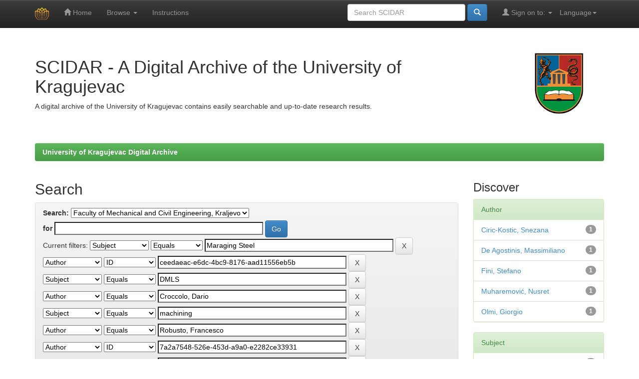

--- FILE ---
content_type: text/html;charset=UTF-8
request_url: https://scidar.kg.ac.rs/handle/123456789/8211/simple-search?query=&sort_by=score&order=desc&rpp=10&filter_field_1=subject&filter_type_1=equals&filter_value_1=Maraging+Steel&filter_field_2=author&filter_type_2=authority&filter_value_2=ceedaeac-e6dc-4bc9-8176-aad11556eb5b&filter_field_3=subject&filter_type_3=equals&filter_value_3=DMLS&filter_field_4=author&filter_type_4=equals&filter_value_4=Croccolo%2C+Dario&filter_field_5=subject&filter_type_5=equals&filter_value_5=machining&filter_field_6=author&filter_type_6=equals&filter_value_6=Robusto%2C+Francesco&filter_field_7=author&filter_type_7=authority&filter_value_7=7a2a7548-526e-453d-a9a0-e2282ce33931&etal=0&filtername=dateIssued&filterquery=2018&filtertype=equals
body_size: 37700
content:


















<!DOCTYPE html>
<html>
<head>
    <title>University of Kragujevac Digital Archive: Search</title>
    <meta http-equiv="Content-Type" content="text/html; charset=UTF-8" />
    <meta name="Generator" content="DSpace 6.4-SNAPSHOT" />
    <meta name="viewport" content="width=device-width, initial-scale=1.0">
    <link rel="shortcut icon" href="/favicon.ico" type="image/x-icon"/>
    <link rel="stylesheet" href="/static/css/jquery-ui-1.10.3.custom/redmond/jquery-ui-1.10.3.custom.css" type="text/css" />
    <link rel="stylesheet" href="/static/css/bootstrap/bootstrap.min.css" type="text/css" />
    <link rel="stylesheet" href="/static/css/bootstrap/bootstrap-theme.min.css" type="text/css" />
    <link rel="stylesheet" href="/static/css/bootstrap/dspace-theme.css" type="text/css" />
    <link href="/static/css/font-awesome/css/font-awesome.min.css" rel="stylesheet">
    
    <link rel="search" type="application/opensearchdescription+xml" href="/open-search/description.xml" title="DSpace"/>
    

    <script type='text/javascript' src="/static/js/jquery/jquery-1.10.2.min.js"></script>
    <script type='text/javascript' src='/static/js/jquery/jquery-ui-1.10.3.custom.min.js'></script>
    <script type='text/javascript' src='/static/js/bootstrap/bootstrap.min.js'></script>
    <script type='text/javascript' src='/static/js/holder.js'></script>
    <script type="text/javascript" src="/utils.js"></script>
    <script type="text/javascript" src="/static/js/choice-support.js"> </script>
    


    
    


    
    <script type="text/javascript">
	var jQ = jQuery.noConflict();
	jQ(document).ready(function() {
		jQ( "#spellCheckQuery").click(function(){
			jQ("#query").val(jQ(this).attr('data-spell'));
			jQ("#main-query-submit").click();
		});
		jQ( "#filterquery" )
			.autocomplete({
				source: function( request, response ) {
					jQ.ajax({
						url: "/json/discovery/autocomplete?query=&filter_field_1=subject&filter_type_1=equals&filter_value_1=Maraging+Steel&filter_field_2=author&filter_type_2=authority&filter_value_2=ceedaeac-e6dc-4bc9-8176-aad11556eb5b&filter_field_3=subject&filter_type_3=equals&filter_value_3=DMLS&filter_field_4=author&filter_type_4=equals&filter_value_4=Croccolo%2C+Dario&filter_field_5=subject&filter_type_5=equals&filter_value_5=machining&filter_field_6=author&filter_type_6=equals&filter_value_6=Robusto%2C+Francesco&filter_field_7=author&filter_type_7=authority&filter_value_7=7a2a7548-526e-453d-a9a0-e2282ce33931&filter_field_8=dateIssued&filter_type_8=equals&filter_value_8=2018",
						dataType: "json",
						cache: false,
						data: {
							auto_idx: jQ("#filtername").val(),
							auto_query: request.term,
							auto_sort: 'count',
							auto_type: jQ("#filtertype").val(),
							location: '123456789/8211'	
						},
						success: function( data ) {
							response( jQ.map( data.autocomplete, function( item ) {
								var tmp_val = item.authorityKey;
								if (tmp_val == null || tmp_val == '')
								{
									tmp_val = item.displayedValue;
								}
								return {
									label: item.displayedValue + " (" + item.count + ")",
									value: tmp_val
								};
							}))			
						}
					})
				}
			});
	});
	function validateFilters() {
		return document.getElementById("filterquery").value.length > 0;
	}
</script>
    


    <!-- HTML5 shim and Respond.js IE8 support of HTML5 elements and media queries -->
    <!--[if lt IE 9]>
  <script src="/static/js/html5shiv.js"></script>
  <script src="/static/js/respond.min.js"></script>
<![endif]-->
</head>



<body class="undernavigation">
<a class="sr-only" href="#content">Skip navigation</a>
<header class="navbar navbar-inverse navbar-fixed-top">
    
    <div class="container">
        

























       <div class="navbar-header">
         <button type="button" class="navbar-toggle" data-toggle="collapse" data-target=".navbar-collapse">
           <span class="icon-bar"></span>
           <span class="icon-bar"></span>
           <span class="icon-bar"></span>
         </button>
         <a class="navbar-brand" href="/"><img height="25" src="/image/scidar.png" alt="SCIDAR logo" /></a>
       </div>
       <nav class="collapse navbar-collapse bs-navbar-collapse" role="navigation">
         <ul class="nav navbar-nav">
           <li class=""><a href="/"><span class="glyphicon glyphicon-home"></span> Home</a></li>
                
           <li class="dropdown">
             <a href="#" class="dropdown-toggle" data-toggle="dropdown">Browse <b class="caret"></b></a>
             <ul class="dropdown-menu">
               <li><a href="/community-list">Communities<br/>&amp;&nbsp;Collections</a></li>
				<li class="divider"></li>
        <li class="dropdown-header">Browse Items by:</li>
				
				
				
				      			<li><a href="/browse?type=dateissued">Issue Date</a></li>
					
				      			<li><a href="/browse?type=author">Author</a></li>
					
				      			<li><a href="/browse?type=title">Title</a></li>
					
				      			<li><a href="/browse?type=subject">Subject</a></li>
					
                 <li><a href="/bibliography">Bibliography by ORCID </a></li>
				
            </ul>
          </li>
             
             <li class="">
                 <a href="/about-repository">Instructions </a>
             </li>


       </ul>

 
    <div class="nav navbar-nav navbar-right">
	 <ul class="nav navbar-nav navbar-right">
      <li class="dropdown">
       <a href="#" class="dropdown-toggle" data-toggle="dropdown">Language<b class="caret"></b></a>
        <ul class="dropdown-menu">
 
      <li>
        <a onclick="javascript:document.repost.locale.value='sr';
                  document.repost.submit();" href="http://scidar.kg.ac.rs/handle/123456789/8211/simple-search?locale=sr">
         Српски
       </a>
      </li>
 
      <li>
        <a onclick="javascript:document.repost.locale.value='en';
                  document.repost.submit();" href="http://scidar.kg.ac.rs/handle/123456789/8211/simple-search?locale=en">
         English
       </a>
      </li>
 
     </ul>
    </li>
    </ul>
  </div>
 
 
       <div class="nav navbar-nav navbar-right">
		<ul class="nav navbar-nav navbar-right">
         <li class="dropdown">
         
             <a href="#" class="dropdown-toggle" data-toggle="dropdown"><span class="glyphicon glyphicon-user"></span> Sign on to: <b class="caret"></b></a>
	             
             <ul class="dropdown-menu">
               <li><a href="/mydspace">My SCIDAR</a></li>
               <li><a href="/subscribe">Receive email<br/>updates</a></li>
               <li><a href="/profile">Edit Profile</a></li>

		
             </ul>
           </li>
          </ul>
          
	
	<form method="get" action="/simple-search" class="navbar-form navbar-right">
	    <div class="form-group">
          <input type="text" class="form-control" placeholder="Search&nbsp;SCIDAR" name="query" id="tequery" size="25"/>
        </div>
        <button type="submit" class="btn btn-primary"><span class="glyphicon glyphicon-search"></span></button>

	</form></div>
    </nav>

    </div>
    
</header>

<main id="content" role="main">
    <div class="container banner">
        <div class="row">
            <div class="col-md-9 brand">
                <h1>SCIDAR - A Digital Archive of the University of Kragujevac</h1>
                A digital archive of the University of Kragujevac contains easily searchable and up-to-date research results.
            </div>
            <div class="col-md-3"><img class="pull-right" src="/image/unikg.png" alt="UNIKG logo" />
            </div>
        </div>
    </div>
    <br/>
    
        
    <div class="container">
        



  

<ol class="breadcrumb btn-success">

  <li><a href="/">University of Kragujevac Digital Archive</a></li>

</ol>

    </div>
        


    
    <div class="container">
            
        <div class="row">
            <div class="col-md-9">
                    







































    

<h2>Search</h2>

<div class="discovery-search-form panel panel-default">
    
	<div class="discovery-query panel-heading">
    <form action="simple-search" method="get">
        <label for="tlocation">
         	Search:
        </label>
        <select name="location" id="tlocation">

            <option value="/">All of SCIDAR</option>

            <option value="123456789/1" >
                University of Kragujevac
            </option>

            <option value="123456789/8211" selected="selected">
                Faculty of Mechanical and Civil Engineering, Kraljevo
            </option>

        </select><br/>
        <label for="query">for</label>
        <input type="text" size="50" id="query" name="query" value=""/>
        <input type="submit" id="main-query-submit" class="btn btn-primary" value="Go" />
                  
        <input type="hidden" value="10" name="rpp" />
        <input type="hidden" value="score" name="sort_by" />
        <input type="hidden" value="desc" name="order" />
                                
		<div class="discovery-search-appliedFilters">
		<span>Current filters:</span>
		
			    <select id="filter_field_1" name="filter_field_1">
				<option value="title">Title</option><option value="author">Author</option><option value="subject" selected="selected">Subject</option><option value="dateIssued">Date Issued</option><option value="by_type">Type</option><option value="by_journal">Journal</option><option value="original_bundle_filenames">Filename</option><option value="original_bundle_descriptions">File description</option>
				</select>
				<select id="filter_type_1" name="filter_type_1">
				<option value="equals" selected="selected">Equals</option><option value="contains">Contains</option><option value="authority">ID</option><option value="notequals">Not Equals</option><option value="notcontains">Not Contains</option><option value="notauthority">Not ID</option>
				</select>
				<input type="text" id="filter_value_1" name="filter_value_1" value="Maraging&#x20;Steel" size="45"/>
				<input class="btn btn-default" type="submit" id="submit_filter_remove_1" name="submit_filter_remove_1" value="X" />
				<br/>
				
			    <select id="filter_field_2" name="filter_field_2">
				<option value="title">Title</option><option value="author" selected="selected">Author</option><option value="subject">Subject</option><option value="dateIssued">Date Issued</option><option value="by_type">Type</option><option value="by_journal">Journal</option><option value="original_bundle_filenames">Filename</option><option value="original_bundle_descriptions">File description</option>
				</select>
				<select id="filter_type_2" name="filter_type_2">
				<option value="equals">Equals</option><option value="contains">Contains</option><option value="authority" selected="selected">ID</option><option value="notequals">Not Equals</option><option value="notcontains">Not Contains</option><option value="notauthority">Not ID</option>
				</select>
				<input type="text" id="filter_value_2" name="filter_value_2" value="ceedaeac-e6dc-4bc9-8176-aad11556eb5b" size="45"/>
				<input class="btn btn-default" type="submit" id="submit_filter_remove_2" name="submit_filter_remove_2" value="X" />
				<br/>
				
			    <select id="filter_field_3" name="filter_field_3">
				<option value="title">Title</option><option value="author">Author</option><option value="subject" selected="selected">Subject</option><option value="dateIssued">Date Issued</option><option value="by_type">Type</option><option value="by_journal">Journal</option><option value="original_bundle_filenames">Filename</option><option value="original_bundle_descriptions">File description</option>
				</select>
				<select id="filter_type_3" name="filter_type_3">
				<option value="equals" selected="selected">Equals</option><option value="contains">Contains</option><option value="authority">ID</option><option value="notequals">Not Equals</option><option value="notcontains">Not Contains</option><option value="notauthority">Not ID</option>
				</select>
				<input type="text" id="filter_value_3" name="filter_value_3" value="DMLS" size="45"/>
				<input class="btn btn-default" type="submit" id="submit_filter_remove_3" name="submit_filter_remove_3" value="X" />
				<br/>
				
			    <select id="filter_field_4" name="filter_field_4">
				<option value="title">Title</option><option value="author" selected="selected">Author</option><option value="subject">Subject</option><option value="dateIssued">Date Issued</option><option value="by_type">Type</option><option value="by_journal">Journal</option><option value="original_bundle_filenames">Filename</option><option value="original_bundle_descriptions">File description</option>
				</select>
				<select id="filter_type_4" name="filter_type_4">
				<option value="equals" selected="selected">Equals</option><option value="contains">Contains</option><option value="authority">ID</option><option value="notequals">Not Equals</option><option value="notcontains">Not Contains</option><option value="notauthority">Not ID</option>
				</select>
				<input type="text" id="filter_value_4" name="filter_value_4" value="Croccolo,&#x20;Dario" size="45"/>
				<input class="btn btn-default" type="submit" id="submit_filter_remove_4" name="submit_filter_remove_4" value="X" />
				<br/>
				
			    <select id="filter_field_5" name="filter_field_5">
				<option value="title">Title</option><option value="author">Author</option><option value="subject" selected="selected">Subject</option><option value="dateIssued">Date Issued</option><option value="by_type">Type</option><option value="by_journal">Journal</option><option value="original_bundle_filenames">Filename</option><option value="original_bundle_descriptions">File description</option>
				</select>
				<select id="filter_type_5" name="filter_type_5">
				<option value="equals" selected="selected">Equals</option><option value="contains">Contains</option><option value="authority">ID</option><option value="notequals">Not Equals</option><option value="notcontains">Not Contains</option><option value="notauthority">Not ID</option>
				</select>
				<input type="text" id="filter_value_5" name="filter_value_5" value="machining" size="45"/>
				<input class="btn btn-default" type="submit" id="submit_filter_remove_5" name="submit_filter_remove_5" value="X" />
				<br/>
				
			    <select id="filter_field_6" name="filter_field_6">
				<option value="title">Title</option><option value="author" selected="selected">Author</option><option value="subject">Subject</option><option value="dateIssued">Date Issued</option><option value="by_type">Type</option><option value="by_journal">Journal</option><option value="original_bundle_filenames">Filename</option><option value="original_bundle_descriptions">File description</option>
				</select>
				<select id="filter_type_6" name="filter_type_6">
				<option value="equals" selected="selected">Equals</option><option value="contains">Contains</option><option value="authority">ID</option><option value="notequals">Not Equals</option><option value="notcontains">Not Contains</option><option value="notauthority">Not ID</option>
				</select>
				<input type="text" id="filter_value_6" name="filter_value_6" value="Robusto,&#x20;Francesco" size="45"/>
				<input class="btn btn-default" type="submit" id="submit_filter_remove_6" name="submit_filter_remove_6" value="X" />
				<br/>
				
			    <select id="filter_field_7" name="filter_field_7">
				<option value="title">Title</option><option value="author" selected="selected">Author</option><option value="subject">Subject</option><option value="dateIssued">Date Issued</option><option value="by_type">Type</option><option value="by_journal">Journal</option><option value="original_bundle_filenames">Filename</option><option value="original_bundle_descriptions">File description</option>
				</select>
				<select id="filter_type_7" name="filter_type_7">
				<option value="equals">Equals</option><option value="contains">Contains</option><option value="authority" selected="selected">ID</option><option value="notequals">Not Equals</option><option value="notcontains">Not Contains</option><option value="notauthority">Not ID</option>
				</select>
				<input type="text" id="filter_value_7" name="filter_value_7" value="7a2a7548-526e-453d-a9a0-e2282ce33931" size="45"/>
				<input class="btn btn-default" type="submit" id="submit_filter_remove_7" name="submit_filter_remove_7" value="X" />
				<br/>
				
			    <select id="filter_field_8" name="filter_field_8">
				<option value="title">Title</option><option value="author">Author</option><option value="subject">Subject</option><option value="dateIssued" selected="selected">Date Issued</option><option value="by_type">Type</option><option value="by_journal">Journal</option><option value="original_bundle_filenames">Filename</option><option value="original_bundle_descriptions">File description</option>
				</select>
				<select id="filter_type_8" name="filter_type_8">
				<option value="equals" selected="selected">Equals</option><option value="contains">Contains</option><option value="authority">ID</option><option value="notequals">Not Equals</option><option value="notcontains">Not Contains</option><option value="notauthority">Not ID</option>
				</select>
				<input type="text" id="filter_value_8" name="filter_value_8" value="2018" size="45"/>
				<input class="btn btn-default" type="submit" id="submit_filter_remove_8" name="submit_filter_remove_8" value="X" />
				<br/>
				
		</div>

<a class="btn btn-default" href="/simple-search">Start a new search</a>	
		</form>
		</div>

		<div class="discovery-search-filters panel-body">
		<h5>Add filters:</h5>
		<p class="discovery-search-filters-hint">Use filters to refine the search results.</p>
		<form action="simple-search" method="get">
		<input type="hidden" value="123456789&#x2F;8211" name="location" />
		<input type="hidden" value="" name="query" />
		
				    <input type="hidden" id="filter_field_1" name="filter_field_1" value="subject" />
					<input type="hidden" id="filter_type_1" name="filter_type_1" value="equals" />
					<input type="hidden" id="filter_value_1" name="filter_value_1" value="Maraging&#x20;Steel" />
					
				    <input type="hidden" id="filter_field_2" name="filter_field_2" value="author" />
					<input type="hidden" id="filter_type_2" name="filter_type_2" value="authority" />
					<input type="hidden" id="filter_value_2" name="filter_value_2" value="ceedaeac-e6dc-4bc9-8176-aad11556eb5b" />
					
				    <input type="hidden" id="filter_field_3" name="filter_field_3" value="subject" />
					<input type="hidden" id="filter_type_3" name="filter_type_3" value="equals" />
					<input type="hidden" id="filter_value_3" name="filter_value_3" value="DMLS" />
					
				    <input type="hidden" id="filter_field_4" name="filter_field_4" value="author" />
					<input type="hidden" id="filter_type_4" name="filter_type_4" value="equals" />
					<input type="hidden" id="filter_value_4" name="filter_value_4" value="Croccolo,&#x20;Dario" />
					
				    <input type="hidden" id="filter_field_5" name="filter_field_5" value="subject" />
					<input type="hidden" id="filter_type_5" name="filter_type_5" value="equals" />
					<input type="hidden" id="filter_value_5" name="filter_value_5" value="machining" />
					
				    <input type="hidden" id="filter_field_6" name="filter_field_6" value="author" />
					<input type="hidden" id="filter_type_6" name="filter_type_6" value="equals" />
					<input type="hidden" id="filter_value_6" name="filter_value_6" value="Robusto,&#x20;Francesco" />
					
				    <input type="hidden" id="filter_field_7" name="filter_field_7" value="author" />
					<input type="hidden" id="filter_type_7" name="filter_type_7" value="authority" />
					<input type="hidden" id="filter_value_7" name="filter_value_7" value="7a2a7548-526e-453d-a9a0-e2282ce33931" />
					
				    <input type="hidden" id="filter_field_8" name="filter_field_8" value="dateIssued" />
					<input type="hidden" id="filter_type_8" name="filter_type_8" value="equals" />
					<input type="hidden" id="filter_value_8" name="filter_value_8" value="2018" />
					
		<select id="filtername" name="filtername">
		<option value="title">Title</option><option value="author">Author</option><option value="subject">Subject</option><option value="dateIssued">Date Issued</option><option value="by_type">Type</option><option value="by_journal">Journal</option><option value="original_bundle_filenames">Filename</option><option value="original_bundle_descriptions">File description</option>
		</select>
		<select id="filtertype" name="filtertype">
		<option value="equals">Equals</option><option value="contains">Contains</option><option value="authority">ID</option><option value="notequals">Not Equals</option><option value="notcontains">Not Contains</option><option value="notauthority">Not ID</option>
		</select>
		<input type="text" id="filterquery" name="filterquery" size="45" required="required" />
		<input type="hidden" value="10" name="rpp" />
		<input type="hidden" value="score" name="sort_by" />
		<input type="hidden" value="desc" name="order" />
		<input class="btn btn-default" type="submit" value="Add" onclick="return validateFilters()" />
		</form>
		</div>        

        
   <div class="discovery-pagination-controls panel-footer">
   <form action="simple-search" method="get">
   <input type="hidden" value="123456789&#x2F;8211" name="location" />
   <input type="hidden" value="" name="query" />
	
				    <input type="hidden" id="filter_field_1" name="filter_field_1" value="subject" />
					<input type="hidden" id="filter_type_1" name="filter_type_1" value="equals" />
					<input type="hidden" id="filter_value_1" name="filter_value_1" value="Maraging&#x20;Steel" />
					
				    <input type="hidden" id="filter_field_2" name="filter_field_2" value="author" />
					<input type="hidden" id="filter_type_2" name="filter_type_2" value="authority" />
					<input type="hidden" id="filter_value_2" name="filter_value_2" value="ceedaeac-e6dc-4bc9-8176-aad11556eb5b" />
					
				    <input type="hidden" id="filter_field_3" name="filter_field_3" value="subject" />
					<input type="hidden" id="filter_type_3" name="filter_type_3" value="equals" />
					<input type="hidden" id="filter_value_3" name="filter_value_3" value="DMLS" />
					
				    <input type="hidden" id="filter_field_4" name="filter_field_4" value="author" />
					<input type="hidden" id="filter_type_4" name="filter_type_4" value="equals" />
					<input type="hidden" id="filter_value_4" name="filter_value_4" value="Croccolo,&#x20;Dario" />
					
				    <input type="hidden" id="filter_field_5" name="filter_field_5" value="subject" />
					<input type="hidden" id="filter_type_5" name="filter_type_5" value="equals" />
					<input type="hidden" id="filter_value_5" name="filter_value_5" value="machining" />
					
				    <input type="hidden" id="filter_field_6" name="filter_field_6" value="author" />
					<input type="hidden" id="filter_type_6" name="filter_type_6" value="equals" />
					<input type="hidden" id="filter_value_6" name="filter_value_6" value="Robusto,&#x20;Francesco" />
					
				    <input type="hidden" id="filter_field_7" name="filter_field_7" value="author" />
					<input type="hidden" id="filter_type_7" name="filter_type_7" value="authority" />
					<input type="hidden" id="filter_value_7" name="filter_value_7" value="7a2a7548-526e-453d-a9a0-e2282ce33931" />
					
				    <input type="hidden" id="filter_field_8" name="filter_field_8" value="dateIssued" />
					<input type="hidden" id="filter_type_8" name="filter_type_8" value="equals" />
					<input type="hidden" id="filter_value_8" name="filter_value_8" value="2018" />
						
           <label for="rpp">Results/Page</label>
           <select name="rpp" id="rpp">

                   <option value="5" >5</option>

                   <option value="10" selected="selected">10</option>

                   <option value="15" >15</option>

                   <option value="20" >20</option>

                   <option value="25" >25</option>

                   <option value="30" >30</option>

                   <option value="35" >35</option>

                   <option value="40" >40</option>

                   <option value="45" >45</option>

                   <option value="50" >50</option>

                   <option value="55" >55</option>

                   <option value="60" >60</option>

                   <option value="65" >65</option>

                   <option value="70" >70</option>

                   <option value="75" >75</option>

                   <option value="80" >80</option>

                   <option value="85" >85</option>

                   <option value="90" >90</option>

                   <option value="95" >95</option>

                   <option value="100" >100</option>

           </select>
           &nbsp;|&nbsp;

               <label for="sort_by">Sort items by</label>
               <select name="sort_by" id="sort_by">
                   <option value="score">Relevance</option>
 <option value="dc.title_sort" >Title</option> <option value="dc.date.issued_dt" >Issue Date</option>
               </select>

           <label for="order">In order</label>
           <select name="order" id="order">
               <option value="ASC" >Ascending</option>
               <option value="DESC" selected="selected">Descending</option>
           </select>
           <label for="etal">Authors/record</label>
           <select name="etal" id="etal">

               <option value="0" selected="selected">All</option>
<option value="1" >1</option>
                       <option value="5" >5</option>

                       <option value="10" >10</option>

                       <option value="15" >15</option>

                       <option value="20" >20</option>

                       <option value="25" >25</option>

                       <option value="30" >30</option>

                       <option value="35" >35</option>

                       <option value="40" >40</option>

                       <option value="45" >45</option>

                       <option value="50" >50</option>

           </select>
           <input class="btn btn-default" type="submit" name="submit_search" value="Update" />


</form>
   </div>
</div>   

<hr/>
<div class="discovery-result-pagination row container">

    
	<div class="alert alert-info">Results 1-1 of 1 (Search time: 0.002 seconds).</div>
    <ul class="pagination pull-right">
	<li class="disabled"><span>previous</span></li>
	
	<li class="active"><span>1</span></li>

	<li class="disabled"><span>next</span></li>
	</ul>
<!-- give a content to the div -->
</div>
<div class="discovery-result-results">





    <div class="panel panel-info">
    <div class="panel-heading">Item hits:</div>
    <table align="center" class="table" summary="This table browses all dspace content">
<tr>
<th id="t1" class="oddRowEvenCol">Preview</th><th id="t2" class="oddRowOddCol">Issue Date</th><th id="t3" class="oddRowEvenCol">Title</th><th id="t4" class="oddRowOddCol">Author(s)</th></tr><tr><td headers="t1" ><a href="/handle/123456789/14221" /><img src="/retrieve/a625ad24-a802-4fc4-b849-428172365ca7/15_2018_ICTAEM_Croccolo.pdf.jpg" alt="15_2018_ICTAEM_Croccolo.pdf.jpg" width="56.0" height="80.0"/ border="0"></a></td><td headers="t2" nowrap="nowrap" align="right">2018</td><td headers="t3" ><a href="/handle/123456789/14221">Effects&#x20;of&#x20;machining&#x20;and&#x20;heat&#x20;and&#x20;surface&#x20;treatments&#x20;on&#x20;as&#x20;built&#x20;DMLS&#x20;processed&#x20;Maraging&#x20;Steel</a></td><td headers="t4" ><em><a href="/browse?type=author&amp;value=Croccolo%2C+Dario">Croccolo,&#x20;Dario</a>; <a href="/browse?type=author&amp;value=De+Agostinis%2C+Massimiliano">De&#x20;Agostinis,&#x20;Massimiliano</a>; <a href="/browse?type=author&amp;value=Fini%2C+Stefano">Fini,&#x20;Stefano</a>; <a href="/browse?type=author&amp;value=Olmi%2C+Giorgio">Olmi,&#x20;Giorgio</a>; <a href="/browse?type=author&amp;value=Robusto%2C+Francesco">Robusto,&#x20;Francesco</a>; <a href="/browse?type=author&amp;authority=5faf2c92-9cd8-4741-82b0-3f374b8b811f" class="authority author">Ćirić&#x20;Kostić,&#x20;Snežana</a>; <a href="/browse?type=author&amp;authority=ceedaeac-e6dc-4bc9-8176-aad11556eb5b" class="authority author">Vranić,&#x20;Aleksandar</a>; <a href="/browse?type=author&amp;value=Muharemovi%C4%87%2C+Nusret">Muharemović,&#x20;Nusret</a>; <a href="/browse?type=author&amp;authority=7a2a7548-526e-453d-a9a0-e2282ce33931" class="authority author">Bogojevic,&#x20;Nebojsa</a></em></td></tr>
</table>

    </div>

</div>
















            

	</div>
	<div class="col-md-3">
                    


<h3 class="facets">Discover</h3>
<div id="facets" class="facetsBox">

<div id="facet_author" class="panel panel-success">
	    <div class="panel-heading">Author</div>
	    <ul class="list-group"><li class="list-group-item"><span class="badge">1</span> <a href="/handle/123456789/8211/simple-search?query=&amp;sort_by=score&amp;order=desc&amp;rpp=10&amp;filter_field_1=subject&amp;filter_type_1=equals&amp;filter_value_1=Maraging+Steel&amp;filter_field_2=author&amp;filter_type_2=authority&amp;filter_value_2=ceedaeac-e6dc-4bc9-8176-aad11556eb5b&amp;filter_field_3=subject&amp;filter_type_3=equals&amp;filter_value_3=DMLS&amp;filter_field_4=author&amp;filter_type_4=equals&amp;filter_value_4=Croccolo%2C+Dario&amp;filter_field_5=subject&amp;filter_type_5=equals&amp;filter_value_5=machining&amp;filter_field_6=author&amp;filter_type_6=equals&amp;filter_value_6=Robusto%2C+Francesco&amp;filter_field_7=author&amp;filter_type_7=authority&amp;filter_value_7=7a2a7548-526e-453d-a9a0-e2282ce33931&amp;filter_field_8=dateIssued&amp;filter_type_8=equals&amp;filter_value_8=2018&amp;etal=0&amp;filtername=author&amp;filterquery=5faf2c92-9cd8-4741-82b0-3f374b8b811f&amp;filtertype=authority"
                title="Filter by Ciric-Kostic, Snezana">
                Ciric-Kostic, Snezana </a></li><li class="list-group-item"><span class="badge">1</span> <a href="/handle/123456789/8211/simple-search?query=&amp;sort_by=score&amp;order=desc&amp;rpp=10&amp;filter_field_1=subject&amp;filter_type_1=equals&amp;filter_value_1=Maraging+Steel&amp;filter_field_2=author&amp;filter_type_2=authority&amp;filter_value_2=ceedaeac-e6dc-4bc9-8176-aad11556eb5b&amp;filter_field_3=subject&amp;filter_type_3=equals&amp;filter_value_3=DMLS&amp;filter_field_4=author&amp;filter_type_4=equals&amp;filter_value_4=Croccolo%2C+Dario&amp;filter_field_5=subject&amp;filter_type_5=equals&amp;filter_value_5=machining&amp;filter_field_6=author&amp;filter_type_6=equals&amp;filter_value_6=Robusto%2C+Francesco&amp;filter_field_7=author&amp;filter_type_7=authority&amp;filter_value_7=7a2a7548-526e-453d-a9a0-e2282ce33931&amp;filter_field_8=dateIssued&amp;filter_type_8=equals&amp;filter_value_8=2018&amp;etal=0&amp;filtername=author&amp;filterquery=De+Agostinis%2C+Massimiliano&amp;filtertype=equals"
                title="Filter by De Agostinis, Massimiliano">
                De Agostinis, Massimiliano</a></li><li class="list-group-item"><span class="badge">1</span> <a href="/handle/123456789/8211/simple-search?query=&amp;sort_by=score&amp;order=desc&amp;rpp=10&amp;filter_field_1=subject&amp;filter_type_1=equals&amp;filter_value_1=Maraging+Steel&amp;filter_field_2=author&amp;filter_type_2=authority&amp;filter_value_2=ceedaeac-e6dc-4bc9-8176-aad11556eb5b&amp;filter_field_3=subject&amp;filter_type_3=equals&amp;filter_value_3=DMLS&amp;filter_field_4=author&amp;filter_type_4=equals&amp;filter_value_4=Croccolo%2C+Dario&amp;filter_field_5=subject&amp;filter_type_5=equals&amp;filter_value_5=machining&amp;filter_field_6=author&amp;filter_type_6=equals&amp;filter_value_6=Robusto%2C+Francesco&amp;filter_field_7=author&amp;filter_type_7=authority&amp;filter_value_7=7a2a7548-526e-453d-a9a0-e2282ce33931&amp;filter_field_8=dateIssued&amp;filter_type_8=equals&amp;filter_value_8=2018&amp;etal=0&amp;filtername=author&amp;filterquery=Fini%2C+Stefano&amp;filtertype=equals"
                title="Filter by Fini, Stefano">
                Fini, Stefano</a></li><li class="list-group-item"><span class="badge">1</span> <a href="/handle/123456789/8211/simple-search?query=&amp;sort_by=score&amp;order=desc&amp;rpp=10&amp;filter_field_1=subject&amp;filter_type_1=equals&amp;filter_value_1=Maraging+Steel&amp;filter_field_2=author&amp;filter_type_2=authority&amp;filter_value_2=ceedaeac-e6dc-4bc9-8176-aad11556eb5b&amp;filter_field_3=subject&amp;filter_type_3=equals&amp;filter_value_3=DMLS&amp;filter_field_4=author&amp;filter_type_4=equals&amp;filter_value_4=Croccolo%2C+Dario&amp;filter_field_5=subject&amp;filter_type_5=equals&amp;filter_value_5=machining&amp;filter_field_6=author&amp;filter_type_6=equals&amp;filter_value_6=Robusto%2C+Francesco&amp;filter_field_7=author&amp;filter_type_7=authority&amp;filter_value_7=7a2a7548-526e-453d-a9a0-e2282ce33931&amp;filter_field_8=dateIssued&amp;filter_type_8=equals&amp;filter_value_8=2018&amp;etal=0&amp;filtername=author&amp;filterquery=Muharemovi%C4%87%2C+Nusret&amp;filtertype=equals"
                title="Filter by Muharemović, Nusret">
                Muharemović, Nusret</a></li><li class="list-group-item"><span class="badge">1</span> <a href="/handle/123456789/8211/simple-search?query=&amp;sort_by=score&amp;order=desc&amp;rpp=10&amp;filter_field_1=subject&amp;filter_type_1=equals&amp;filter_value_1=Maraging+Steel&amp;filter_field_2=author&amp;filter_type_2=authority&amp;filter_value_2=ceedaeac-e6dc-4bc9-8176-aad11556eb5b&amp;filter_field_3=subject&amp;filter_type_3=equals&amp;filter_value_3=DMLS&amp;filter_field_4=author&amp;filter_type_4=equals&amp;filter_value_4=Croccolo%2C+Dario&amp;filter_field_5=subject&amp;filter_type_5=equals&amp;filter_value_5=machining&amp;filter_field_6=author&amp;filter_type_6=equals&amp;filter_value_6=Robusto%2C+Francesco&amp;filter_field_7=author&amp;filter_type_7=authority&amp;filter_value_7=7a2a7548-526e-453d-a9a0-e2282ce33931&amp;filter_field_8=dateIssued&amp;filter_type_8=equals&amp;filter_value_8=2018&amp;etal=0&amp;filtername=author&amp;filterquery=Olmi%2C+Giorgio&amp;filtertype=equals"
                title="Filter by Olmi, Giorgio">
                Olmi, Giorgio</a></li></ul></div><div id="facet_subject" class="panel panel-success">
	    <div class="panel-heading">Subject</div>
	    <ul class="list-group"><li class="list-group-item"><span class="badge">1</span> <a href="/handle/123456789/8211/simple-search?query=&amp;sort_by=score&amp;order=desc&amp;rpp=10&amp;filter_field_1=subject&amp;filter_type_1=equals&amp;filter_value_1=Maraging+Steel&amp;filter_field_2=author&amp;filter_type_2=authority&amp;filter_value_2=ceedaeac-e6dc-4bc9-8176-aad11556eb5b&amp;filter_field_3=subject&amp;filter_type_3=equals&amp;filter_value_3=DMLS&amp;filter_field_4=author&amp;filter_type_4=equals&amp;filter_value_4=Croccolo%2C+Dario&amp;filter_field_5=subject&amp;filter_type_5=equals&amp;filter_value_5=machining&amp;filter_field_6=author&amp;filter_type_6=equals&amp;filter_value_6=Robusto%2C+Francesco&amp;filter_field_7=author&amp;filter_type_7=authority&amp;filter_value_7=7a2a7548-526e-453d-a9a0-e2282ce33931&amp;filter_field_8=dateIssued&amp;filter_type_8=equals&amp;filter_value_8=2018&amp;etal=0&amp;filtername=subject&amp;filterquery=%E2%80%9Cas+built%E2%80%9D+state&amp;filtertype=equals"
                title="Filter by “as built” state">
                “as built” state</a></li></ul></div><div id="facet_by_type" class="panel panel-success">
	    <div class="panel-heading">Type</div>
	    <ul class="list-group"><li class="list-group-item"><span class="badge">1</span> <a href="/handle/123456789/8211/simple-search?query=&amp;sort_by=score&amp;order=desc&amp;rpp=10&amp;filter_field_1=subject&amp;filter_type_1=equals&amp;filter_value_1=Maraging+Steel&amp;filter_field_2=author&amp;filter_type_2=authority&amp;filter_value_2=ceedaeac-e6dc-4bc9-8176-aad11556eb5b&amp;filter_field_3=subject&amp;filter_type_3=equals&amp;filter_value_3=DMLS&amp;filter_field_4=author&amp;filter_type_4=equals&amp;filter_value_4=Croccolo%2C+Dario&amp;filter_field_5=subject&amp;filter_type_5=equals&amp;filter_value_5=machining&amp;filter_field_6=author&amp;filter_type_6=equals&amp;filter_value_6=Robusto%2C+Francesco&amp;filter_field_7=author&amp;filter_type_7=authority&amp;filter_value_7=7a2a7548-526e-453d-a9a0-e2282ce33931&amp;filter_field_8=dateIssued&amp;filter_type_8=equals&amp;filter_value_8=2018&amp;etal=0&amp;filtername=by_type&amp;filterquery=conferenceObject&amp;filtertype=equals"
                title="Filter by conferenceObject">
                conferenceObject</a></li></ul></div>

</div>


    </div>
    </div>       

</div>
</main>
            
             <footer class="navbar navbar-inverse navbar-bottom">
             <div id="designedby" class="container text-muted">



			<div id="footer_feedback" class="pull-right">                                    
                                <p class="text-muted"><a target="_blank" href="https://unic.kg.ac.rs/">University of Kragujevac Computing Center</a> Copyright&nbsp;&copy;&nbsp;2018-2023&nbsp; <a target="_blank" href="https://www.kg.ac.rs/">University of Kragujevac</a>&nbsp;-
                                <a target="_blank" href="/feedback">Feedback</a>
                                <a href="/htmlmap"></a></p>
                                </div>
			</div>
    </footer>
    </body>
</html>
